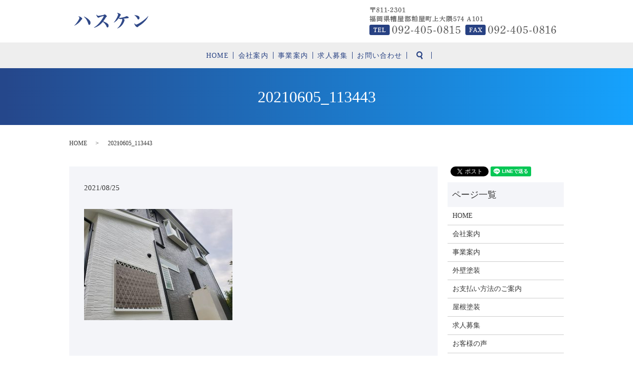

--- FILE ---
content_type: text/html; charset=UTF-8
request_url: https://www.hasumi-souken.com/casebook/713/attachment/20210605_113443
body_size: 3655
content:
  <!DOCTYPE HTML>

<html lang="ja" prefix="og: http://ogp.me/ns#">

<head>

  <meta charset="utf-8">

  <meta http-equiv="X-UA-Compatible" content="IE=edge,chrome=1">

  <meta name="format-detection" content="telephone=no">

  <meta name="viewport" content="width=device-width, initial-scale=1">

  <title>&raquo; 20210605_113443  </title>

  <link rel='dns-prefetch' href='//s.w.org' />
<link rel='stylesheet' id='contact-form-7-css'  href='https://www.hasumi-souken.com/wp-content/plugins/contact-form-7/includes/css/styles.css?ver=4.4.2' type='text/css' media='all' />
<script type='text/javascript' src='https://www.hasumi-souken.com/wp-content/themes/hasumi-souken.com/assets/js/vendor/jquery.min.js?ver=4.9.26'></script>
<link rel='shortlink' href='https://www.hasumi-souken.com/?p=1177' />

  <link rel="stylesheet"
    href="https://www.hasumi-souken.com/wp-content/themes/hasumi-souken.com/assets/css/main.css?1768743552">

  <script src="https://www.hasumi-souken.com/wp-content/themes/hasumi-souken.com/assets/js/vendor/respond.min.js"></script>

  
    <script type="application/ld+json">
  {
    "@context": "http://schema.org",
    "@type": "BreadcrumbList",
    "itemListElement":
    [
      {
        "@type": "ListItem",
        "position": 1,
        "item":
        {
          "@id": "https://www.hasumi-souken.com/",
          "name": "ハスケン"
        }
      },
      {
        "@type": "ListItem",
        "position": 2,
        "item":
        {
          "@id": "",
          "name": ""
        }
      },
      {
        "@type": "ListItem",
        "position": 3,
        "item":
        {
          "@id": "https://www.hasumi-souken.com/casebook/713/attachment/20210605_113443/",
          "name": "20210605_113443"
        }
      }
    ]
  }
  </script>


  <script type="application/ld+json">
  {
    "@context": "http://schema.org/",
    "@type": "LocalBusiness",
    "name": "ハスケン					 									 									",
    "address": "〒811-2307　糟屋郡粕屋町3-5-8 B-101",
    "telephone": "092-985-7604",
    "faxNumber": "092-985-7605",
    "url": "https://www.hasumi-souken.com",
    "email": "info@hasumi-souken.com",
    "image": "https://www.hasumi-souken.com/wp-content/uploads/logo_ogp.jpg",
    "logo": "https://www.hasumi-souken.com/wp-content/uploads/logo.svg"
  }
  </script>

</head>

<body
  class="scrollTop">



  <div id="fb-root"></div>

  <script>
    (function(d, s, id) {

      var js, fjs = d.getElementsByTagName(s)[0];

      if (d.getElementById(id)) return;

      js = d.createElement(s);
      js.id = id;

      js.src = "//connect.facebook.net/ja_JP/sdk.js#xfbml=1&version=v2.9";

      fjs.parentNode.insertBefore(js, fjs);

    }(document, 'script', 'facebook-jssdk'));
  </script>



  <header>

    <section class="primary_header">

      <div class="row">

        
        <div class="title">

          
          <a href="https://www.hasumi-souken.com/">

            <object type="image/svg+xml" data="/wp-content/uploads/logo.svg"
              alt="ハスケン"></object>

          </a>

          <div class="h_contact">

            <figure><img src="/wp-content/uploads/header_img.png" alt="TEL/FAX 092-938-1520"></figure>

          </div>

          
        </div>

        <nav class="global_nav"><ul><li><a href="https://www.hasumi-souken.com/">HOME</a></li>
<li><a href="https://www.hasumi-souken.com/company">会社案内</a></li>
<li><a href="https://www.hasumi-souken.com/business">事業案内</a></li>
<li><a href="https://www.hasumi-souken.com/recruit">求人募集</a></li>
<li><a href="https://www.hasumi-souken.com/contact">お問い合わせ</a></li>


              <li class="gnav_search">

                <a href="#">search</a>
  <div class="epress_search">
    <form method="get" action="https://www.hasumi-souken.com/">
      <input type="text" placeholder="" class="text" name="s" autocomplete="off" value="">
      <input type="submit" value="Search" class="submit">
    </form>
  </div>
  </li>

            </ul>

            <div class="menu_icon">

              <a href="#menu"><span>メニュー開閉</span></a>

            </div></nav>
      </div>

    </section>

  </header>
  <main>
              <h1 class="wow" style="";>
      20210605_113443            </h1>

    
    <section class="bread_wrap">
      <div class="container gutters">
        <div class="row bread">
              <ul class="col span_12">
              <li><a href="https://www.hasumi-souken.com">HOME</a></li>
                      <li><a href=""></a></li>
                      <li>20210605_113443</li>
                  </ul>
          </div>
      </div>
    </section>
        <section>
      <div class="container gutters">
        <div class="row">
          <div class="col span_9 column_main">
                  <article class="row article_detail">
      <div class="article_date">
        <p>2021/08/25</p>
      </div>
      <div class="row">
              <div class="col span_12">
          <p class="attachment"><a href='/wp-content/uploads/20210605_113443.jpeg'><img width="300" height="225" src="/wp-content/uploads/20210605_113443-300x225.jpeg" class="attachment-medium size-medium" alt="" srcset="https://www.hasumi-souken.com/wp-content/uploads/20210605_113443-300x225.jpeg 300w, https://www.hasumi-souken.com/wp-content/uploads/20210605_113443-768x576.jpeg 768w, https://www.hasumi-souken.com/wp-content/uploads/20210605_113443-1024x768.jpeg 1024w, https://www.hasumi-souken.com/wp-content/uploads/20210605_113443.jpeg 1600w" sizes="(max-width: 300px) 100vw, 300px" /></a></p>
        </div>
            </div>
      <div class="row epress_social">
        <div class="col span_12">
                  </div>
      </div>
    </article>

    <div class='epress_pager'>
      <div class="epress_pager_prev">
        <a href="https://www.hasumi-souken.com/casebook/713" rel="prev">糟屋郡久山町　N様邸</a>      </div>
      <div class="epress_pager_next">
              </div>
    </div>
                </div>
          <div class="col span_3 column_sub">
            <section>
<style>
.share_section {
  /*background: #fff;*/
}
.share_button {
  letter-spacing: -.40em;
  padding-top: 30px;
}
.share_button > * {
  letter-spacing: normal;
}
.column_sub .share_button {
  margin-top: 0;
  padding-top: 0;
}
</style>
  <div class="container share_button">
    <!-- Facebook -->
    <style media="screen">
      .share_button > * {vertical-align: bottom; margin:0 2px;}
    </style>
    <div class="fb-share-button" data-href="https://www.hasumi-souken.com/casebook/713/attachment/20210605_113443" data-layout="button" data-size="small" data-mobile-iframe="false"><a class="fb-xfbml-parse-ignore" target="_blank" href="https://www.facebook.com/sharer/sharer.php?u=http%3A%2F%2Fweb01.iflag.jp%2Fshinki%2F1704%2Fshin-limited%2Fhtml%2Findex.html&amp;src=sdkpreparse">シェア</a></div>
    <!-- Twitter -->
    <a href="https://twitter.com/share" class="twitter-share-button">Tweet</a>
    <!-- LINE -->
    <div class="line-it-button" data-lang="ja" data-type="share-a" data-url="https://www.hasumi-souken.com/casebook/713/attachment/20210605_113443" style="display: none;"></div>
  </div>
</section>
<div class="sidebar">
  <div class="widget_wrap"><p class="widget_header">ページ一覧</p>		<ul>
			<li class="page_item page-item-11"><a href="https://www.hasumi-souken.com/">HOME</a></li>
<li class="page_item page-item-154"><a href="https://www.hasumi-souken.com/company">会社案内</a></li>
<li class="page_item page-item-148"><a href="https://www.hasumi-souken.com/business">事業案内</a></li>
<li class="page_item page-item-1668"><a href="https://www.hasumi-souken.com/painting01">外壁塗装</a></li>
<li class="page_item page-item-258"><a href="https://www.hasumi-souken.com/content">お支払い方法のご案内</a></li>
<li class="page_item page-item-1669"><a href="https://www.hasumi-souken.com/painting02">屋根塗装</a></li>
<li class="page_item page-item-163"><a href="https://www.hasumi-souken.com/recruit">求人募集</a></li>
<li class="page_item page-item-165"><a href="https://www.hasumi-souken.com/voice">お客様の声</a></li>
<li class="page_item page-item-8"><a href="https://www.hasumi-souken.com/contact">お問い合わせ</a></li>
<li class="page_item page-item-6"><a href="https://www.hasumi-souken.com/policy">プライバシーポリシー</a></li>
<li class="page_item page-item-10"><a href="https://www.hasumi-souken.com/sitemap">サイトマップ</a></li>
		</ul>
		</div><div class="widget_wrap"><p class="widget_header">カテゴリー</p>		<ul>
	<li class="cat-item cat-item-2"><a href="https://www.hasumi-souken.com/category/news" >お知らせ</a>
</li>
	<li class="cat-item cat-item-12"><a href="https://www.hasumi-souken.com/category/casebook" >施工事例集</a>
</li>
		</ul>
</div>		<div class="widget_wrap">		<p class="widget_header">最近の投稿</p>		<ul>
											<li>
					<a href="https://www.hasumi-souken.com/news/2517">粕屋町F様邸</a>
									</li>
											<li>
					<a href="https://www.hasumi-souken.com/news/2533">篠栗町　清掃センター様</a>
									</li>
											<li>
					<a href="https://www.hasumi-souken.com/news/2545">博多区Mビル様</a>
									</li>
											<li>
					<a href="https://www.hasumi-souken.com/news/2483">施工事例集に検索機能を追加しました☆</a>
									</li>
											<li>
					<a href="https://www.hasumi-souken.com/casebook/2443">飯塚市S様邸</a>
									</li>
					</ul>
		</div>1</div>
          </div>
        </div>
      </div>
    </section>
    
  </main>
<footer>    <div class="container">
      <div class="row">
        <nav class="col span_12"><ul><li><a href="https://www.hasumi-souken.com/">HOME</a></li>
<li><a href="https://www.hasumi-souken.com/company">会社案内</a></li>
<li><a href="https://www.hasumi-souken.com/business">事業案内</a></li>
<li><a href="https://www.hasumi-souken.com/recruit">求人募集</a></li>
<li><a href="https://www.hasumi-souken.com/contact">お問い合わせ</a></li>
<li><a href="https://www.hasumi-souken.com/policy">プライバシーポリシー</a></li>
<li><a href="https://www.hasumi-souken.com/sitemap">サイトマップ</a></li>
</ul></nav>
      </div>
    </div>
    <div class="row copy_ft">
      <div class="col span_12 copyright">
        <p>Copyright &copy; ハスケン All Rights Reserved.<br>
          【掲載の記事・写真・イラストなどの無断複写・転載を禁じます】</p>
      </div>
    </div>
    <p class="pagetop"><a href="#top"></a></p>
  </footer>

  <script src="https://www.hasumi-souken.com/wp-content/themes/hasumi-souken.com/assets/js/vendor/bundle.js"></script>
  <script src="https://www.hasumi-souken.com/wp-content/themes/hasumi-souken.com/assets/js/main.js?"></script>

  <!-- twitter -->
  <script>!function(d,s,id){var js,fjs=d.getElementsByTagName(s)[0],p=/^http:/.test(d.location)?'http':'https';if(!d.getElementById(id)){js=d.createElement(s);js.id=id;js.src=p+'://platform.twitter.com/widgets.js';fjs.parentNode.insertBefore(js,fjs);}}(document, 'script', 'twitter-wjs');</script>

  <script src="https://d.line-scdn.net/r/web/social-plugin/js/thirdparty/loader.min.js" async="async" defer="defer"></script>

  <script type='text/javascript' src='https://www.hasumi-souken.com/wp-content/plugins/contact-form-7/includes/js/jquery.form.min.js?ver=3.51.0-2014.06.20'></script>
<script type='text/javascript'>
/* <![CDATA[ */
var _wpcf7 = {"loaderUrl":"https:\/\/www.hasumi-souken.com\/wp-content\/plugins\/contact-form-7\/images\/ajax-loader.gif","recaptchaEmpty":"\u3042\u306a\u305f\u304c\u30ed\u30dc\u30c3\u30c8\u3067\u306f\u306a\u3044\u3053\u3068\u3092\u8a3c\u660e\u3057\u3066\u304f\u3060\u3055\u3044\u3002","sending":"\u9001\u4fe1\u4e2d ..."};
/* ]]> */
</script>
<script type='text/javascript' src='https://www.hasumi-souken.com/wp-content/plugins/contact-form-7/includes/js/scripts.js?ver=4.4.2'></script>
</body>
</html>


--- FILE ---
content_type: image/svg+xml
request_url: https://www.hasumi-souken.com/wp-content/uploads/logo.svg
body_size: 2432
content:
<?xml version="1.0" encoding="utf-8"?>
<!-- Generator: Adobe Illustrator 28.3.0, SVG Export Plug-In . SVG Version: 6.00 Build 0)  -->
<svg version="1.1" id="レイヤー_1" xmlns="http://www.w3.org/2000/svg" xmlns:xlink="http://www.w3.org/1999/xlink" x="0px"
	 y="0px" viewBox="0 0 146.5 30.8" style="enable-background:new 0 0 146.5 30.8;" xml:space="preserve">
<style type="text/css">
	.st0{fill:#304988;}
</style>
<g>
	<g>
		<path class="st0" d="M0,24.9c3.1-2.6,6.2-6.6,8.6-10.9c1.2-2.2,1.8-3.5,1.8-4.4c0-0.5-0.3-1-0.8-1.5C9.2,7.8,8.9,7.6,8.1,7.2
			C8.6,7,8.8,6.9,9.3,6.9c1.3,0,2.6,0.5,4.3,1.7c1.6,1.1,2.3,2,2.3,2.8c0,0.5-0.2,0.8-0.8,1.3c-0.6,0.5-0.7,0.6-1.3,1.4
			c-2.7,3.5-4.4,5.2-7.2,7.3c-2.4,1.8-4.2,2.9-6.6,3.7L0,24.9z M19.6,7.1c3.7,1.5,7,3.7,9.5,6.2c2.4,2.4,3.2,4,3.2,6
			c0,2.4-1.1,4.3-2.6,4.3c-1,0-1.2-0.4-1.8-2.1c-1.7-5.9-4.5-10.5-8.6-14.1L19.6,7.1z"/>
		<path class="st0" d="M39.2,28.7c3.8-2.3,7.5-5.5,10.8-9.4c3.5-4.1,6.9-9.3,8.6-13.3c-2.9,0.4-7.3,1.8-9.2,2.9
			c-0.7,0.4-1,0.5-1.4,0.5c-0.9,0-1.8-0.7-2.7-2.1c-0.8-1.2-1.3-2.3-1.3-3.2c0-0.4,0-0.5,0.2-0.9c1.1,1.8,2.1,2.4,3.8,2.4
			c1.1,0,4.4-0.5,7.8-1.2c2.3-0.5,2.5-0.5,3.5-1.2c0.3-0.2,0.6-0.3,1-0.3c0.5,0,1.3,0.4,2.4,1.3c1.1,0.9,1.7,1.7,1.7,2.4
			c0,0.4-0.1,0.6-0.6,1c-0.8,0.6-1.1,1-2.1,2.6c-1.6,2.6-2.9,4.4-4.4,6.3c4.4,1.8,7.5,3.4,9.1,5c1.1,1,1.6,2.1,1.6,3.6
			c0,2.1-1,3.6-2.3,3.6c-0.7,0-1.2-0.4-1.6-1.5c-0.9-2.2-1.5-3.3-2.7-4.9c-1.4-1.9-2.8-3.3-4.7-4.8c-5.2,6.1-10.3,9.6-17.2,11.8
			L39.2,28.7z"/>
		<path class="st0" d="M78.4,18.6c2.3-2.6,4.2-5.6,6.1-9.4C86,6.2,86.8,4,86.8,3c0-1.1-0.8-2-2.4-2.6C84.9,0.1,85.1,0,85.6,0
			c1.2,0,2.9,0.6,4.5,1.4C91.4,2.2,92,2.9,92,3.6c0,0.5-0.1,0.6-0.8,1.6c0,0-0.4,0.7-1.3,2.1c-1,1.5-1,1.5-1.2,1.9
			c0.5,0.4,0.9,0.5,1.8,0.5c1.4,0,3.7-0.4,6.8-1.2c2.9-0.7,3.9-1.1,4.9-1.7c0.6-0.3,0.8-0.4,1.3-0.4c0.7,0,1.7,0.3,2.6,0.8
			c1.1,0.6,1.5,1.1,1.5,1.8s-0.4,1.2-1.2,1.3c-0.6,0.1-1,0.2-3.5,0.4c-0.5,0-1.3,0.1-2.3,0.2c-2,0.3-2.4,0.3-3.7,0.4
			c2,1.1,2.6,1.7,2.6,2.6c0,1.6-2,5.9-4,8.8c-2.6,3.7-5.7,6.1-10.5,8.1l-0.2-0.2c3.3-2.9,5.4-5.5,7.4-9.4c1.6-3.2,2.8-6.6,2.8-8.2
			c0-0.5-0.1-0.8-0.5-1.2c-1.2,0.1-1.8,0.2-3,0.2c-1.6,0-2.3-0.4-3.5-1.7c-2.4,3.5-5.7,6.6-9.3,8.7L78.4,18.6z"/>
		<path class="st0" d="M119.1,4.2c4.2,0.5,6.3,1.1,8,2.1c1.3,0.8,1.9,1.8,1.9,3.3c0,1.9-1,3.3-2.3,3.3c-0.7,0-1.1-0.4-1.6-1.4
			c-1.6-3.2-3.5-5.3-6.2-6.9L119.1,4.2z M146.5,6.2c-3.3,7.5-9.3,13.7-18.5,19.5c-0.8,0.5-1.4,1-1.8,1.5c-0.5,0.6-1,0.9-1.6,0.9
			c-1,0-2.3-1-3.7-2.6c-1.3-1.6-1.9-3.1-1.9-4.3c0-0.3,0-0.5,0.2-1c1,1.7,2.2,2.7,3.2,2.7c1.6,0,6-2.3,10.4-5.3
			c5.3-3.6,10.3-7.9,13.3-11.5L146.5,6.2z"/>
	</g>
</g>
</svg>
